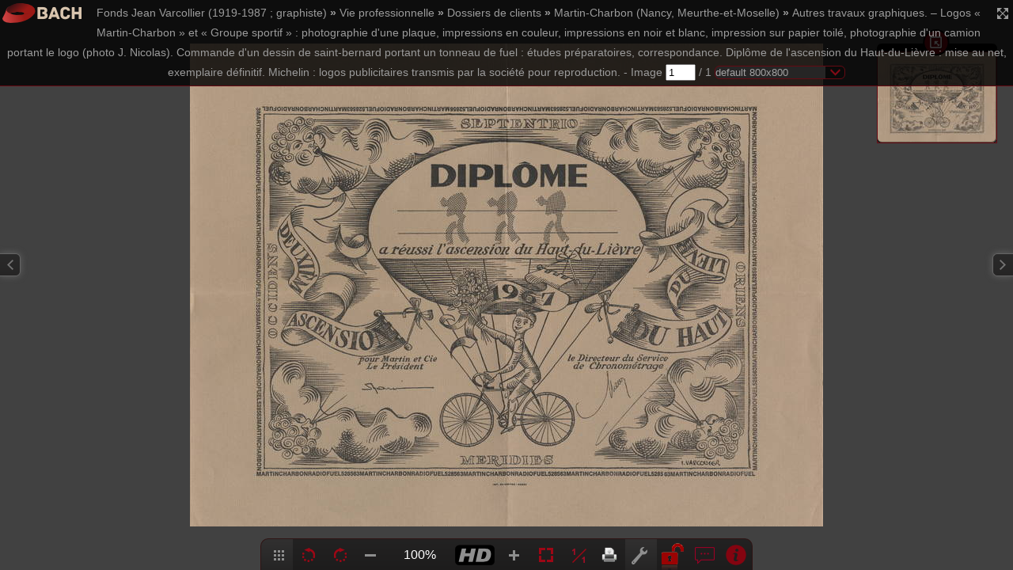

--- FILE ---
content_type: text/html;charset=UTF-8
request_url: https://recherche-archives.nancy.fr/viewer/series/431_Z/431_Z_447
body_size: 3162
content:
<!DOCTYPE html>
<html>
    <head>
        <meta charset="utf-8"/>
                <title>Bach Viewer - 431Z_447_001.jpg</title>
                <meta name="viewport" content="width=device-width, initial-scale=1.0, maximum-scale=1.0, user-scalable=no" />
        <link rel="stylesheet" href="/viewer/styles/reset.css"/>
                <!--[if lte IE 9]>
            <script src="/viewer/scripts/html5-ie.js"></script>
            <link rel="stylesheet" href="/viewer/styles/ie.css"/>
        <![endif]-->
        <!--[if IE 8]>
            <script type="text/javascript">
                var _isOldIE = true;
            </script>
            <link rel="stylesheet" href="/viewer/styles/ie.css"/>
        <![endif]-->

                        <link rel="stylesheet" href="/viewer/styles/jquery.iviewer.css"/>
                    <link rel="stylesheet" href="/viewer/styles/jquery.nouislider.css"/>
                            <link rel="stylesheet" href="/viewer/styles/viewer.css"/>
        <link rel="shortcut icon" href="/viewer/favicon.png" />
    </head>
    <body>
        <!--[if lt IE 8]>
        <link rel="stylesheet" href="/viewer/styles/oldie.css" />
        <div id="alert-oldie">
            <h1>Warning!</h1>
            <p> Your browser is too old and is not supported by the image viewer.<br/>Please consider upgrading your browser, or use an alternative, more recent one.</p>
        </div>
        <![endif]-->
                        <section>
            <!-- Headerbar -->
            <header>
                    <h1 ><img src="/viewer/images/logo.png" alt="BACH"/></h1>
<h2>431Z_447_001.jpg</h2>
        <span id="series_pos" title="You are currently browsing '431_Z/431_Z_447' series."> - Image <span id="current_pos">1</span> / <span id="number_total">1</span>
    </span>

<div id="formats">
    <select name="formats">
                        <option value="default" selected="selected">default 800x800</option>
                                <option value="full">full 4599x3504</option>
                    </select>
</div>
            </header>

            <figure id="viewer">
                                <noscript>
                                            <img src="/viewer/index.php/show/default/431_Z/431_Z_447/431Z_447_001.jpg" alt=""/>
                                    </noscript>
                                
                <!-- Browse series, if series -->
                                    <nav><a href="/viewer/series/431_Z/431_Z_447?img=431Z_447_001.jpg" class="navsimple" id="previmg" title="Go to previous image">Previous</a>
        <a href="/viewer/series/431_Z/431_Z_447?img=431Z_447_001.jpg" class="navsimple" id="nextimg" title="Go to next image">Next</a>
    </nav>
                
                <!-- Toolbar -->
                <aside>
                    <ul>
        <li id="thumbnails" title="Show thumbnails">
                <li id="lrotate" title="Rotate 90 degrees by left">
    <li id="rrotate" title="Rotate 90 degrees by right">
        <li id="zoomout" title="Zoom out">
    <li id="zoominfos">
        <li id="hidef" data-state="off" title="Switch to high resolution image"><span class="userinfo">Want a better quality?<br/>Get the high resolution version!<span class="inner"></span></span></li><li id="zoomin" title="Zoom in">
    <li id="fitsize" title="Fit image to screen">
    <li id="fullsize" title="Show full size image">
                <li id="print" title="Print image as currently displayed">
                    <li id="moreparams" title="Adjust image parameters">
                    <li id="lockparams" class="off" title="Lock image parameters">
                    <li id="comments" title="Show related comments">
        <li id="infosRemote" title="Show related informations">
</ul>
                </aside>

                                <aside id="progressbar">
                    <div>
                        <p>Loading image, please wait...</p>
                        <progress max="100">
                            <strong>Loading...</strong>
                        </progress>
                    </div>
                </aside>
                
            <noscript><div id="warning_js">JavaScript is off. Some feature may not work.</div></noscript>

            </figure>
            <!-- Params image window -->
        <form id="image_params" action="">
        <fieldset>
            <legend class="iviewer_cursor">Image parameters<span class="close" title="Close window"></span></legend>
                        <div>
                <label for="contrast_value">Contrast:</label>
                <input type="number" name="contrast_value" id="contrast_value" step="1" min="-10" max="10"/>
                <div id="change_contrast"></div>
            </div>
                                    <div>
                <label for="brightness_value">Brightness:</label>
                <input type="number" name="brightness_value" id="brightness_value" step="1" min="-80" max="80"/>
                <div id="change_brightness"></div>
            </div>
                                    <div>
                <label for="negate">Negate</label>
                <input type="checkbox" name="negate" id="negate" value="1"/>
                <div id="toggle_negate"></div>
            </div>
                        <div class="controls">
                <input type="submit" id="reset_parameters" value="Reset"/>
                <input type="submit" id="set_parameters" value="Set"/>
            </div>
        </fieldset>
    </form>
    
<!-- Comment window -->
    <div id="image_comments">
        <div id="comm_header" class="iviewer_cursor">
            Image comments<span class="close" title="Close window"></span>
            <span class="linkComment"><a href="#" target="_blank" id="add_comment">New comment</a></span>
        </div>
        <div id="allComments"></div>
    </div>

<!-- Rmote infos window -->
<div id="remoteInfos_content">
    <div id="infos_header" class="iviewer_cursor">
        Information images<span class="close" title="Close window"></span>
    </div>
    <div id="allInfosRemote">No information for this picture.</div>
</div>
        </section>
                <script type="text/javascript" src="/viewer/scripts/jquery/jquery-1.9.1.min.js"></script>
                <script type="text/javascript" src="/viewer/scripts/jquery/ui/jquery.ui.core.min.js"></script>
        <script type="text/javascript" src="/viewer/scripts/jquery/ui/jquery.ui.widget.min.js"></script>
        <script type="text/javascript" src="/viewer/scripts/jquery/ui/jquery.ui.mouse.min.js"></script>
        <script type="text/javascript" src="/viewer/scripts/jquery/ui/jquery.ui.draggable.min.js"></script>
        <script type="text/javascript" src="/viewer/scripts/jquery/jquery.mousewheel.js"></script>
        <script type="text/javascript" src="/viewer/scripts/jquery/ui/iviewer/jquery.iviewer.min.js"></script>
        <script type="text/javascript" src="/viewer/scripts/bachview/viewer.js"></script>
                    <script type="text/javascript" src="/viewer/scripts/jquery/slider/jquery.nouislider.min.js"></script>
                            <script>
            //global variables
            var zoomGlobal = 100;
            var communicability = '1';
            var series_path = '431_Z/431_Z_447';
            var displayHD = '';
            var series_content =  $.parseJSON('["431Z_447_001.jpg"]');
                                    var app_url = '/viewer/index.php';
            var notdownloadprint = '';
            var hidef_off_title = 'Switch\x20to\x20high\x20resolution\x20image';
            var hidef_on_title = 'Switch\x20to\x20low\x20resolution\x20image';
            var alert_bad_value = 'Warning,\x20this\x20is\x20a\x20bad\x20value\x21';
            var header_matricule = 'Matricule\x20informations';
            var header_ead = 'Ead\x20informations';
            var link_ead = 'Link\x20to\x20an\x20ead\x20document\x3A\x20';
            var link_record = 'Link\x20to\x20the\x20record\x3A\x20';
            var link_document = 'Reach\x20to\x20complete\x20description\x3A';
            var intitule_ead = 'Title\x20description\x3A';
            var unitid_ead = 'Unitid\x20description\x3A';
            var remote_infos_key = {
                'date_enregistrement':'record\x20date',
                "lieu_enregistrement":'record\x20place',
                "annee_naissance": 'birth\x20year',
                "lieu_naissance":'place\x20of\x20birth',
                "additional_informations":'additional\x20informations',
                "lieu_residence": 'place\x20of\x20residence',
                "communicability_general": 'general\x20communicability',
                "communicability_sallelecture": 'reading\x20room\x20communicability'
                }

            var contentRemoteDefault = 'No\x20information\x20for\x20this\x20picture.';
            //source: https://developer.mozilla.org/en-US/docs/DOM/Using_fullscreen_mode
            function toggleFullScreen() {
                if (!document.fullscreenElement &&    // alternative standard method
                    !document.mozFullScreenElement && !document.webkitFullscreenElement) {  // current working methods
                    if (document.documentElement.requestFullscreen) {
                        document.documentElement.requestFullscreen();
                    } else if (document.documentElement.mozRequestFullScreen) {
                        document.documentElement.mozRequestFullScreen();
                    } else if (document.documentElement.webkitRequestFullscreen) {
                        document.documentElement.webkitRequestFullscreen(Element.ALLOW_KEYBOARD_INPUT);
                    }
                } else {
                    if (document.cancelFullScreen) {
                        document.cancelFullScreen();
                    } else if (document.mozCancelFullScreen) {
                        document.mozCancelFullScreen();
                    } else if (document.webkitCancelFullScreen) {
                        document.webkitCancelFullScreen();
                    }
                }
            }

            //no conflict jquery
            jQuery.noConflict();
            //jquery stuff
            (function($) {
                $('#progressbar').fadeIn();

                var comm;
                                comm = '/viewer/index.php/show/default/431_Z/431_Z_447/431Z_447_001.jpg';
                                var viewer = $("#viewer").bviewer({
                    remote: {
                        method: 'bach',
                        uri: 'http://recherche-archives.nancy.fr/'
                    },
                    src: comm,
                    update_on_resize: true,
                    zoom_animation: false,
                    mousewheel: true,
                    ui_disabled: true,
                    imageName: '431Z_447_001.jpg'
                });
                
                if (document.fullScreenEnabled != undefined
                    || document.mozFullScreenEnabled != undefined
                    || document.webkitFullscreenEnabled != undefined
                ){
                    $('#formats').parent().prepend(
                        $('<a href="#" id="fullscreen" title="Enter/exit fullscreen"><span>Enter/exit fullscreen</span></a>')
                    );
                    $('#fullscreen').bind('click touchstart', function(){
                        toggleFullScreen();
                    });

                    $('body').bind('keydown', function(event) {
                        if (event.which == 70) {
                            toggleFullScreen();
                        }
                    });
                }
            })(jQuery);
            //mootools stuff, if any
                    </script>
    </body>
</html>


--- FILE ---
content_type: text/html;charset=UTF-8
request_url: https://recherche-archives.nancy.fr/viewer/index.php/ajax/series/infos/431_Z/431_Z_447/431Z_447_001.jpg
body_size: 293
content:
{"path":"431_Z\/431_Z_447","current":"431Z_447_001.jpg","next":"431Z_447_001.jpg","tennext":"431Z_447_001.jpg","prev":"431Z_447_001.jpg","tenprev":null,"count":1,"position":1,"remote":{"cookie":"recherche-archives_nancy_fr_bach_cookie","archivist":false,"reader":false,"communicability":true}}

--- FILE ---
content_type: text/html;charset=UTF-8
request_url: https://recherche-archives.nancy.fr/viewer/index.php/ajax/image/infos/431_Z/431_Z_447/431Z_447_001.jpg
body_size: 2839
content:
{"remote":{"cookie":"recherche-archives_nancy_fr_bach_cookie","ead":{"link":"<a target=\"_blank\" href=\"http:\/\/recherche-archives.nancy.fr\/document\/FRAC054395_431Z\">Fonds Jean Varcollier (1919-1987 ; graphiste)<\/a> \u00bb <a target=\"_blank\" href=\"http:\/\/recherche-archives.nancy.fr\/archives\/show\/FRAC054395_431Z_tt1-1\">Vie professionnelle<\/a> \u00bb <a target=\"_blank\" href=\"http:\/\/recherche-archives.nancy.fr\/archives\/show\/FRAC054395_431Z_tt2-1\">Dossiers de clients<\/a> \u00bb <a target=\"_blank\" href=\"http:\/\/recherche-archives.nancy.fr\/archives\/show\/FRAC054395_431Z_tt3-316\">Martin-Charbon (Nancy, Meurthe-et-Moselle)<\/a> \u00bb <a target=\"_blank\" href=\"http:\/\/recherche-archives.nancy.fr\/archives\/show\/FRAC054395_431Z_de-458\">Autres travaux graphiques. \u2013 Logos \u00ab Martin-Charbon \u00bb et \u00ab Groupe sportif \u00bb\u00a0: photographie d'une plaque, impressions en couleur, impressions en noir et blanc, impression sur papier toil\u00e9, photographie d'un camion portant le logo (photo J. Nicolas). Commande d'un dessin de saint-bernard portant un tonneau de fuel\u00a0: \u00e9tudes pr\u00e9paratoires, correspondance. Dipl\u00f4me de l'ascension du Haut-du-Li\u00e8vre\u00a0: mise au net, exemplaire d\u00e9finitif. Michelin\u00a0: logos publicitaires transmis par la soci\u00e9t\u00e9 pour reproduction.<\/a>","unitid":"431 Z 447","cUnittitle":"Autres travaux graphiques. \u2013 Logos \u00ab Martin-Charbon \u00bb et \u00ab Groupe sportif \u00bb\u00a0: photographie d'une plaque, impressions en couleur, impressions en noir et blanc, impression sur papier toil\u00e9, photographie d'un camion portant le logo (photo J. Nicolas). Commande d'un dessin de saint-bernard portant un tonneau de fuel\u00a0: \u00e9tudes pr\u00e9paratoires, correspondance. Dipl\u00f4me de l'ascension du Haut-du-Li\u00e8vre\u00a0: mise au net, exemplaire d\u00e9finitif. Michelin\u00a0: logos publicitaires transmis par la soci\u00e9t\u00e9 pour reproduction.","doclink":"<a target=\"_blank\" href=\"http:\/\/recherche-archives.nancy.fr\/archives\/show\/FRAC054395_431Z_de-458\">Autres travaux graphiques. \u2013 Logos \u00ab Martin-Charbon \u00bb et \u00ab Groupe sportif \u00bb\u00a0: photographie d'une plaque, impressions en couleur, impressions en noir et blanc, impression sur papier toil\u00e9, photographie d'un camion portant le logo (photo J. Nicolas). Commande d'un dessin de saint-bernard portant un tonneau de fuel\u00a0: \u00e9tudes pr\u00e9paratoires, correspondance. Dipl\u00f4me de l'ascension du Haut-du-Li\u00e8vre\u00a0: mise au net, exemplaire d\u00e9finitif. Michelin\u00a0: logos publicitaires transmis par la soci\u00e9t\u00e9 pour reproduction.<\/a>","communicability_general":null,"communicability_sallelecture":null},"archivist":false,"reader":false,"communicability":true}}